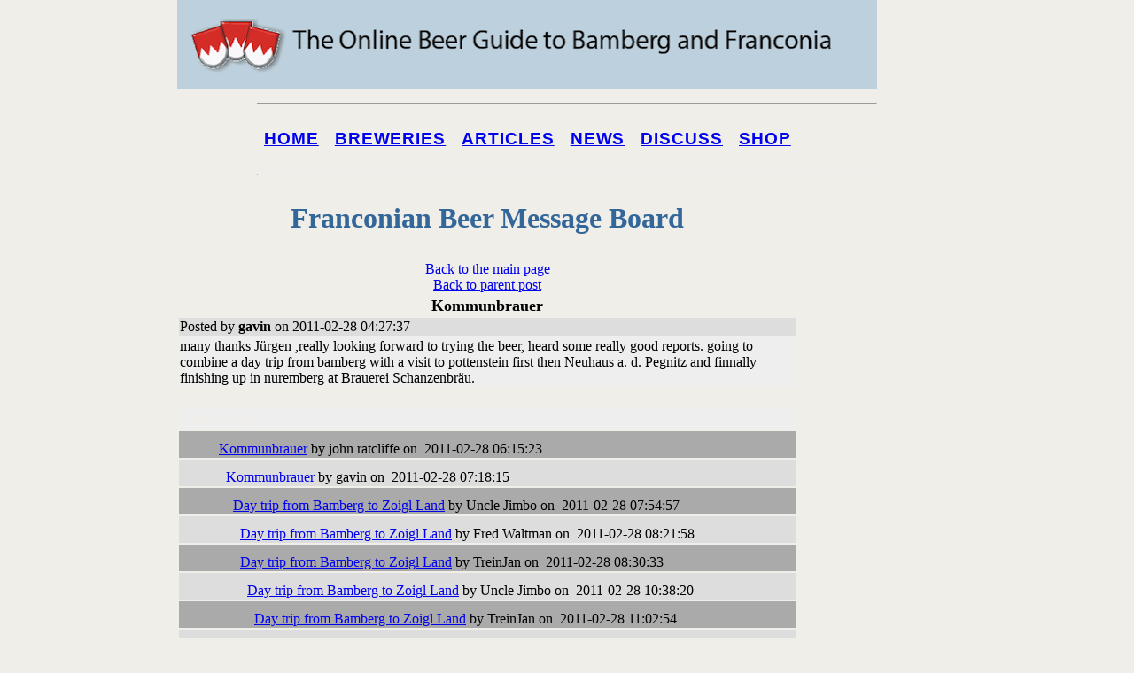

--- FILE ---
content_type: text/html; charset=UTF-8
request_url: https://www.bambergbeerguide.com/discdethist.php?IDKEY=ZZ350101
body_size: 2280
content:
<!doctype html>
<html><!-- InstanceBegin template="/Templates/discnew.dwt.php" codeOutsideHTMLIsLocked="false" -->
<head>
<meta http-equiv="Content-Type" content="text/html; charset=utf-8" />
<meta http-equiv="cache-control" content="no-cache">
<meta http-equiv="Description" content="Franconia Beer Guide">
<meta http-equiv="keywords" content="microbrewery, bamberg.,franconia, beer, germany, brewery, brewpub,  lager">
<meta name="keywords" content="microbrewery, Bamberg, franconia,Germany,handcrafted, beer,  brewery, brewpub, lager">
<meta name="description" content="The place to find good beer in the Bamberg area"><meta name="language" content="en-us">
<meta name="robots" content="ALL">
<meta name="rating" content="GENERAL">
<meta name="distribution" content="GLOBAL">
<meta name="classification" content="Food and Beverage">
<meta name="copyright" content="Fred Waltman">
<meta name="author" content="Fred Waltman">
<meta name="revisit-after" content="10">
<!-- InstanceBeginEditable name="doctitle" -->
<title>Franconia Beer Guide</title>
<!-- InstanceEndEditable -->
<link rel="shortcut icon" href="favicon.ico">
<link rel="stylesheet" href="css/beer.css" type="text/css">
<link rel="stylesheet" href="SpryAssets/SpryValidationTextField.css" type="text/css">
<script src="std.js" language="javascript"></script>
<script type="text/javascript" src="SpryAssets/SpryValidationTextField.js"></script>
<!--[if lt IE 9]>
<script src="http://html5shiv.googlecode.com/svn/trunk/html5.js"></script>
<![endif]-->
<!-- InstanceBeginEditable name="head" -->
<!-- InstanceEndEditable -->
</head>
<body>
<div class="container" id="container">
  <header><img src="images/bamberg.png" width="800" height="100" alt=""/>
  </header>
     <div id="sidebar1" class="sidebar1">
  <nav>
 <hr> <nav id="nav"> <ul id="navList"> <li><h3><a href="index.php">Home</a></h3></li> <li><h3><a href="breweries" title="Browse Breweries" >Breweries</a></h3></li> <li><h3><a href="articles" title="Read Articles" >Articles</a></h3></li> <li><h3><a href="news" title="News" >News</a></h3></li> <li><h3><a href="discuss" title="Discuss Franconian Beer Scene" >Discuss</a></h3></li> <li><h3><a href="shop" title="Events" >Shop</a></h3></li> </ul> </nav> <hr>  </nav>
  <!-- end .sidebar1 -->
  </div>

  <article class="discuss-content" id="content">  
  <!-- InstanceBeginEditable name="body" -->
              <h1>Franconian Beer Message Board</h1>
              
    <table width="100%" border="0" >
          <td> 
            <div align="center"><a href="dischist.php?YEAR=2011#ZZ350101 ">Back to the main page</a><br><a href=discdethist.php?IDKEY=ZZ3501>Back to parent post</a></div>
          </td>
        </tr>
	<tr><td><div align='center'><b><font size='4'>Kommunbrauer</font></b></div></td></tr><tr><td class='evenrow'>Posted by <b>gavin</b> on 2011-02-28 04:27:37</td></tr><tr><td class='LightBackGround'>many thanks Jürgen ,really looking forward to trying the beer, heard some really good reports. going to combine a day trip from bamberg with a visit to pottenstein first then Neuhaus a. d. Pegnitz and finnally finishing up in nuremberg at Brauerei Schanzenbräu.</td></tr><tr><td>&nbsp;</td></tr><tr><td class='header'><b>Followups:</b></td></tr><tr class='oddrow'><td><a name='ZZ35010101'></a><img border=0 src='images/spacer.gif' width='16' height='16' alt=''>&nbsp;&nbsp;&nbsp;&nbsp;&nbsp;&nbsp;&nbsp;<a href='discdethist.php?IDKEY=ZZ35010101'>Kommunbrauer</a>&nbsp;by&nbsp;john ratcliffe&nbsp;on&nbsp; 2011-02-28 06:15:23</td></tr><tr class='evenrow'><td><a name='ZZ3501010101'></a><img border=0 src='images/spacer.gif' width='16' height='16' alt=''>&nbsp;&nbsp;&nbsp;&nbsp;&nbsp;&nbsp;&nbsp;&nbsp;&nbsp;<a href='discdethist.php?IDKEY=ZZ3501010101'>Kommunbrauer</a>&nbsp;by&nbsp;gavin&nbsp;on&nbsp; 2011-02-28 07:18:15</td></tr><tr class='oddrow'><td><a name='ZZ350101010101'></a><img border=0 src='images/spacer.gif' width='16' height='16' alt=''>&nbsp;&nbsp;&nbsp;&nbsp;&nbsp;&nbsp;&nbsp;&nbsp;&nbsp;&nbsp;&nbsp;<a href='discdethist.php?IDKEY=ZZ350101010101'>Day trip from Bamberg to Zoigl Land</a>&nbsp;by&nbsp;Uncle Jimbo&nbsp;on&nbsp; 2011-02-28 07:54:57</td></tr><tr class='evenrow'><td><a name='ZZ35010101010101'></a><img border=0 src='images/spacer.gif' width='16' height='16' alt=''>&nbsp;&nbsp;&nbsp;&nbsp;&nbsp;&nbsp;&nbsp;&nbsp;&nbsp;&nbsp;&nbsp;&nbsp;&nbsp;<a href='discdethist.php?IDKEY=ZZ35010101010101'>Day trip from Bamberg to Zoigl Land</a>&nbsp;by&nbsp;Fred Waltman&nbsp;on&nbsp; 2011-02-28 08:21:58</td></tr><tr class='oddrow'><td><a name='ZZ35010101010102'></a><img border=0 src='images/spacer.gif' width='16' height='16' alt=''>&nbsp;&nbsp;&nbsp;&nbsp;&nbsp;&nbsp;&nbsp;&nbsp;&nbsp;&nbsp;&nbsp;&nbsp;&nbsp;<a href='discdethist.php?IDKEY=ZZ35010101010102'>Day trip from Bamberg to Zoigl Land</a>&nbsp;by&nbsp;TreinJan&nbsp;on&nbsp; 2011-02-28 08:30:33</td></tr><tr class='evenrow'><td><a name='ZZ3501010101010201'></a><img border=0 src='images/spacer.gif' width='16' height='16' alt=''>&nbsp;&nbsp;&nbsp;&nbsp;&nbsp;&nbsp;&nbsp;&nbsp;&nbsp;&nbsp;&nbsp;&nbsp;&nbsp;&nbsp;&nbsp;<a href='discdethist.php?IDKEY=ZZ3501010101010201'>Day trip from Bamberg to Zoigl Land</a>&nbsp;by&nbsp;Uncle Jimbo&nbsp;on&nbsp; 2011-02-28 10:38:20</td></tr><tr class='oddrow'><td><a name='ZZ350101010101020101'></a><img border=0 src='images/spacer.gif' width='16' height='16' alt=''>&nbsp;&nbsp;&nbsp;&nbsp;&nbsp;&nbsp;&nbsp;&nbsp;&nbsp;&nbsp;&nbsp;&nbsp;&nbsp;&nbsp;&nbsp;&nbsp;&nbsp;<a href='discdethist.php?IDKEY=ZZ350101010101020101'>Day trip from Bamberg to Zoigl Land</a>&nbsp;by&nbsp;TreinJan&nbsp;on&nbsp; 2011-02-28 11:02:54</td></tr><tr class='evenrow'><td><a name='ZZ35010101010102010101'></a><img border=0 src='images/spacer.gif' width='16' height='16' alt=''>&nbsp;&nbsp;&nbsp;&nbsp;&nbsp;&nbsp;&nbsp;&nbsp;&nbsp;&nbsp;&nbsp;&nbsp;&nbsp;&nbsp;&nbsp;&nbsp;&nbsp;&nbsp;&nbsp;<a href='discdethist.php?IDKEY=ZZ35010101010102010101'>Day trip from Bamberg to Zoigl Land</a>&nbsp;by&nbsp;Uncle Jimbo&nbsp;on&nbsp; 2011-02-28 11:49:07</td></tr><tr class='oddrow'><td><a name='ZZ3501010101010201010101'></a><img border=0 src='images/spacer.gif' width='16' height='16' alt=''>&nbsp;&nbsp;&nbsp;&nbsp;&nbsp;&nbsp;&nbsp;&nbsp;&nbsp;&nbsp;&nbsp;&nbsp;&nbsp;&nbsp;&nbsp;&nbsp;&nbsp;&nbsp;&nbsp;&nbsp;&nbsp;<a href='discdethist.php?IDKEY=ZZ3501010101010201010101'>Day trip from Bamberg to Zoigl Land</a>&nbsp;by&nbsp;TreinJan&nbsp;on&nbsp; 2011-02-28 12:01:16</td></tr><tr class='evenrow'><td><a name='ZZ350101010101020101010101'></a><img border=0 src='images/spacer.gif' width='16' height='16' alt=''>&nbsp;&nbsp;&nbsp;&nbsp;&nbsp;&nbsp;&nbsp;&nbsp;&nbsp;&nbsp;&nbsp;&nbsp;&nbsp;&nbsp;&nbsp;&nbsp;&nbsp;&nbsp;&nbsp;&nbsp;&nbsp;&nbsp;&nbsp;<a href='discdethist.php?IDKEY=ZZ350101010101020101010101'>Day trip from Bamberg to Zoigl Land</a>&nbsp;by&nbsp;Uncle Jimbo&nbsp;on&nbsp; 2011-02-28 12:23:58</td></tr><tr class='oddrow'><td><a name='ZZ35010101010102010101010101'></a><img border=0 src='images/spacer.gif' width='16' height='16' alt=''>&nbsp;&nbsp;&nbsp;&nbsp;&nbsp;&nbsp;&nbsp;&nbsp;&nbsp;&nbsp;&nbsp;&nbsp;&nbsp;&nbsp;&nbsp;&nbsp;&nbsp;&nbsp;&nbsp;&nbsp;&nbsp;&nbsp;&nbsp;&nbsp;&nbsp;<a href='discdethist.php?IDKEY=ZZ35010101010102010101010101'>Day trip from Bamberg to Zoigl Land</a>&nbsp;by&nbsp;TreinJan&nbsp;on&nbsp; 2011-02-28 12:46:21</td></tr><tr class='evenrow'><td><a name='ZZ35010102'></a><img border=0 src='images/spacer.gif' width='16' height='16' alt=''>&nbsp;&nbsp;&nbsp;&nbsp;&nbsp;&nbsp;&nbsp;<a href='discdethist.php?IDKEY=ZZ35010102'>Kommunbrauer</a>&nbsp;by&nbsp;Jürgen Wening&nbsp;on&nbsp; 2011-03-01 00:34:18</td></tr>
</table>

  <!-- InstanceEndEditable -->
    <!-- end .content -->
   </article>
     <aside class="sidebar2">
<iframe src="http://rcm-na.amazon-adsystem.com/e/cm?t=franconiabeer-20&o=1&p=8&l=st1&mode=books&search=beer&fc1=000000&lt1=_blank&lc1=3366FF&bg1=FFFFFF&f=ifr" marginwidth="0" marginheight="0" width="120" height="240" border="0" frameborder="0" style="border:none;" scrolling="no"></iframe>
<script async src="//pagead2.googlesyndication.com/pagead/js/adsbygoogle.js"></script>
<!-- VerticleWider -->
<ins class="adsbygoogle"
     style="display:inline-block;width:160px;height:600px"
     data-ad-client="ca-pub-6394860540829293"
     data-ad-slot="6818949803"></ins>
<script>
(adsbygoogle = window.adsbygoogle || []).push({});
</script>
  </aside>
   
  <footer>
 <P>We are very interested in your news, notes, comments and questions, so please feel free to contact the <a href="contact.php">Franconia Beer Guide</a>.</P> <p>Check out our beer guides for <a href="http://www.LABeer.com">Los Angeles</a>, <a href="http://www.BeerGuideLDN.com">London</a>, <a href="http://www.BeerGuideDUB.com">Dublin</a>, <a href="http://www.BeerGuideNYC.com">New York City</a>, <a href="http://www.BeerGuidePRG.com">Prague</a> and <a href="http://www.BeerGuideAntwerp.com">Antwerp.</a></p> <address> Website &copy; 2002-2015 by Fred Waltman. Content is the property of the authors. </address>  
  </footer>
  <!-- end .container --></div>
</body>
<!-- InstanceEnd --></html>

--- FILE ---
content_type: text/html; charset=utf-8
request_url: https://www.google.com/recaptcha/api2/aframe
body_size: 265
content:
<!DOCTYPE HTML><html><head><meta http-equiv="content-type" content="text/html; charset=UTF-8"></head><body><script nonce="T7x7h22NsCx9nabwlDigxQ">/** Anti-fraud and anti-abuse applications only. See google.com/recaptcha */ try{var clients={'sodar':'https://pagead2.googlesyndication.com/pagead/sodar?'};window.addEventListener("message",function(a){try{if(a.source===window.parent){var b=JSON.parse(a.data);var c=clients[b['id']];if(c){var d=document.createElement('img');d.src=c+b['params']+'&rc='+(localStorage.getItem("rc::a")?sessionStorage.getItem("rc::b"):"");window.document.body.appendChild(d);sessionStorage.setItem("rc::e",parseInt(sessionStorage.getItem("rc::e")||0)+1);localStorage.setItem("rc::h",'1769461019361');}}}catch(b){}});window.parent.postMessage("_grecaptcha_ready", "*");}catch(b){}</script></body></html>